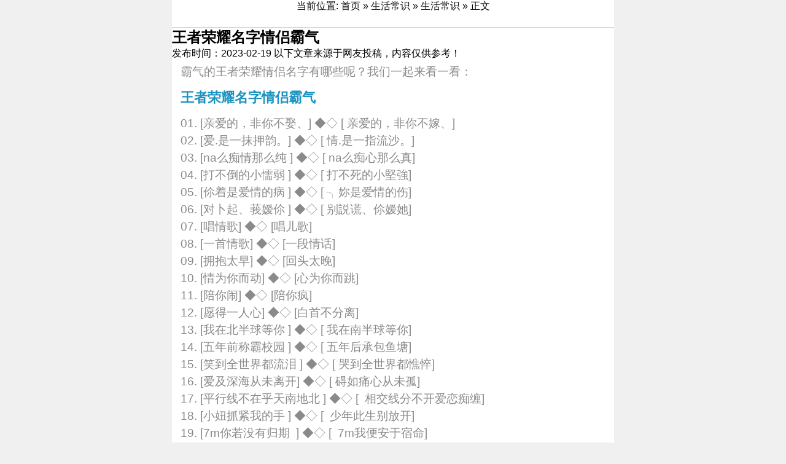

--- FILE ---
content_type: text/html;charset=UTF-8
request_url: http://www.somall.com.cn/shcs/170.html
body_size: 6553
content:
<!DOCTYPE html>
<html>
<head lang="en">
<meta http-equiv="X-UA-Compatible" content="IE=edge">
<meta name="viewport" content="width=device-width, initial-scale=1.0, minimum-scale=1.0, maximum-scale=1.0, user-scalable=no">
<meta name="format-detection" content="telephone=no">
<meta name="renderer" content="webkit">
<meta http-equiv="Content-Type" content="text/html; charset=utf-8" />
<meta http-equiv="Cache-Control" content="no-siteapp" />
<meta http-equiv="mobile-agent" content="format=html5;url=http://m.somall.com.cn/index.php?moduleid=38&itemid=170">
<title>王者荣耀名字情侣霸气_生活常识_生活常识_蚂蚁钢琴网</title>
<meta name="keywords" content="王者荣耀名字情侣霸气,生活常识"/>
<meta name="description" content="<p>霸气的王者荣耀情侣名字有哪些呢？我们一起来看一看：<br/> </p><h3>王者荣耀名字情侣霸气</h3><p>01. [亲爱的，非你不娶、] ◆◇ [ 亲爱的，非你不嫁、]</p><p>02"/>
<link href="//www.somall.com.cn/css/article.css" rel="stylesheet" type="text/css" />
</head>
<body style="background-color:#F0F0F0;">
<header><center>当前位置: <a href="https://www.somall.com.cn/">首页</a> &raquo; <a href="https://www.somall.com.cn/shcs/">生活常识</a> &raquo; <a href="https://www.somall.com.cn/shcs/shenghuochangshi-c304-1.html">生活常识</a> &raquo; 正文</center>
</header>
<div class="main">
<h2>王者荣耀名字情侣霸气</h2>
发布时间：2023-02-19 以下文章来源于网友投稿，内容仅供参考！<br>
<div class="content" id="article"><p>霸气的王者荣耀情侣名字有哪些呢？我们一起来看一看：<br/> </p><h3>王者荣耀名字情侣霸气</h3><p>01. [亲爱的，非你不娶、] ◆◇ [ 亲爱的，非你不嫁、]</p><p>02. [爱.是一抹押韵。] ◆◇ [ 情.是一指流沙。]<br/> 03. [na么痴情那么纯 ] ◆◇ [ na么痴心那么真]<br/> 04. [打不倒的小懦弱 ] ◆◇ [ 打不死的小堅強]<br/> 05. [伱着是爱情的病 ] ◆◇ [ ╮妳是爱情的伤]<br/> 06. [对卜起、莪嫒伱 ] ◆◇ [ 别説谎、伱嫒她]<br/> 07. [唱情歌] ◆◇ [唱儿歌]<br/> 08. [一首情歌] ◆◇ [一段情话]<br/> 09. [拥抱太早] ◆◇ [回头太晚]<br/> 10. [情为你而动] ◆◇ [心为你而跳]<br/> 11. [陪你闹] ◆◇ [陪你疯]<br/> 12. [愿得一人心] ◆◇ [白首不分离]<br/> 13. [我在北半球等你 ] ◆◇ [ 我在南半球等你]<br/> 14. [五年前称霸校园 ] ◆◇ [ 五年后承包鱼塘]<br/> 15. [笑到全世界都流泪 ] ◆◇ [ 哭到全世界都憔悴]<br/> 16. [爱及深海从未离开] ◆◇ [ 碍如痛心从未孤]<br/> 17. [平行线不在乎天南地北 ] ◆◇ [&nbsp; 相交线分不开爱恋痴缠]<br/> 18. [小妞抓紧我的手 ] ◆◇ [&nbsp; 少年此生别放开]<br/> 19. [7m你若没有归期&nbsp; ] ◆◇ [&nbsp; 7m我便安于宿命]<br/> 20. [兜兜圈圈身边还是你 ] ◆◇ [&nbsp; 来来回回身边还有你]<br/> 21. [-手心的纹路&nbsp; ] ◆◇ [&nbsp; -尘封的记忆]<br/> 22. [[三秒梦三年痛]&nbsp; ] ◆◇ [&nbsp; [七秒忘七年痒]]<br/> 23. [现在、你是我的未来&nbsp; ] ◆◇ [&nbsp; 曾经、你是我的将来]<br/> 24. [* 久了久了就旧了&nbsp; ] ◆◇ [&nbsp; * 痛了痛了就懂了]<br/> 25. [柔情似水似你妈 ＊&nbsp; ] ◆◇ [&nbsp; 倾国倾城倾你爸 ＊]<br/> 26. [ゅ凉城凉人心&nbsp; ] ◆◇ [&nbsp; ゅ空城空旧忆]<br/> 27. [迷糊先生。&nbsp; ] ◆◇ [&nbsp; 浮夸小姐。]<br/> 28. [ら゜天暗下来 ] ◆◇ [ ら゜你就是光]<br/> 29. [垂眸暗思年华] ◆◇ [ 弹指轻挑弦端]<br/> 30. [爱不深藏 ] ◆◇ [ 情不久葬]<br/> 31. [单恋一枝花 ] ◆◇ [ 暗恋像傻X]<br/> 32. [我长不高了 ] ◆◇ [ 我可以弯腰]<br/> 33. [他是我的命 ] ◆◇ [ 我是她的光]<br/> 34. [棒棒糖的甜 ] ◆◇ [ 柠檬汁的酸]<br/> 35. [学霸爱上学渣 ] ◆◇ [ 学渣爱上学霸]<br/> 36. [愿得一人心 ] ◆◇ [ 白首不分离]<br/> 37. [我们的爱像巧克力 ] ◆◇ [ 我们的爱像冰淇淋]<br/> 38. [他是好男人] ◆◇ [她是好女人]<br/> 39. [痴心女] ◆◇ [无情男]<br/> 40. [扰乱了我的心] ◆◇ [打乱了我的情]<br/> 41. [幸福的标签] ◆◇ [过期的饭团]<br/> 42. [就是爱你] ◆◇ [就是喜欢你]<br/> 43. [你是蓝颜] ◆◇ [你是红颜]<br/> 44. [逝颜- 缺失掉价的爱 ] ◆◇ [ 惜颜- 挽回残缺的情]<br/> 45. [时光提着灯笼 ] ◆◇ [ 往事夹着冷风]</p><p>46. [英俊潇洒小公举 ] ◆◇ [ 温柔可爱笑萌女]<br/> 47. [你笑我太深情 ] ◆◇ [ 我笑你太敷衍]<br/> 48. [魅惑众生的君王╰ つ] ◆◇ [ 妖惑众生的女王╰ つ]<br/> 49. [相爱没那么困难] ◆◇ [ 相爱没那么简单]<br/>50. [习惯ペ宠着你] ◆◇ [习惯ペ被你宠]<br/> 51. [我有故事你有酒吗] ◆◇ [我有酒你跟我走吗]<br/> 52. [[喵了个咪]] ◆◇ [[萌了个兔]]<br/> 53. [逗比称王] ◆◇ [二货称霸]<br/> 54. [考前任性] ◆◇ [考后任命]<br/> 55. [地痞小流氓 ] ◆◇ [ 倾城小腐女]<br/> 56. [我爱你疯疯狂狂.] ◆◇ [你爱我疯疯癫癫.]<br/> 57. [风情万种的男子、] ◆◇ [风流倜傥的女子、]<br/> 58. [AT：天蓝蓝。] ◆◇ [AT：云白白。]<br/> 59. [俄就敢爱伱] ◆◇ [伱敢爱俄么]<br/> 60. [喂,小姐,当我的女人] ◆◇ [喂,先森,当我的男人]<br/> 61. [你向后看我在你的身后] ◆◇ [你向前看我在你的前方]<br/> 62. [假情假意假温柔] ◆◇ [ 假烟假酒假洒脱]<br/> 63. [碎了一地的残阳、] ◆◇ [ 散落一地的幸福。]<br/> 64. [╰月光丶真的很柔弱] ◆◇ [╰阳光丶真的很刺眼]<br/> 65. [无法拒绝的开始ヽ] ◆◇ [ 无法拒抗的结束ヽ]<br/> 66. [對你的愛一直沒變。] ◆◇ [ 愛你的心一直都在。]<br/> 67. [爱上你的美] ◆◇ [ 迷上你的帅]<br/> 68. [这辈子｜爱你 ] ◆◇ [ 下辈子｜娶你]<br/> 69. [゛视你如命丶] ◆◇ [゛视你如魂丶]<br/> 70. [任性小王子 ] ◆◇ [ 傲娇小公举]<br/> 71. [我想，是我不够好 ] ◆◇ [ 别闹，我爱你就好]<br/> 72. [人鱼不劈腿 ] ◆◇ [ 火车不出轨]<br/> 73. [犀利姐你在等谁呢] ◆◇ [犀利哥我是在等你]<br/> 74. [小姐、我很愿意] ◆◇ [先生、嫁给我吧]<br/> 75. [某人我们恋爱NG] ◆◇ [ 那谁我们幸福NG]<br/> 76. [给你一束阳光。つ] ◆◇ [ 需要一种温暖。つ]<br/> 77. [开心、就要大声的去微笑。] ◆◇ [ 哭泣、就要大声的去流泪。]<br/> 78. [｀所有的所有变为泡影、] ◆◇ [ ｀一切的一切全成回忆、]<br/> 79. [老婆我为你遮风 ] ◆◇ [ 滚开别挡我风扇]<br/> 80. [夏天_那一阵风] ◆◇ [春天_那一阵雨]<br/> 81. [▒佐尾戒々] ◆◇ [▒佑尾戒☆╯]<br/> 82. [打打闹闹只为她 ] ◆◇ [ 吵吵闹闹只为他]<br/> 83. [官方认证小逗比] ◆◇ [官方认证小可爱]<br/> 84. [我的故事] ◆◇ [你的名字]<br/> 85. [二逼二逼嘭擦擦] ◆◇ [逗比逗比欧买噶]<br/> 86. [我一直在你身边] ◆◇ [只是你从未发现]<br/> 87. [人有多大胆] ◆◇ [作业拖多晚]<br/> 88. [[苦涩中带着甜蜜 ] ◆◇ [ 包容苦涩的脾气]]<br/> 89. [黄昏落叶无人问津 ] ◆◇ [ 秋风萧条多少悲凉]<br/> 90. [我们都是小太阳 ] ◆◇ [ 浑身充满正能量]<br/> 91. [分开不一定分手 ] ◆◇ [ 相守不一定拥有]</p></div>
<div class="nav_top">
<div class="weizhi"></div>
<h1>相关知识</h1>
<div id="shijian"></div>
</div>
<div class="content">
<mip-showmore maxheight='screen:1.0' animatetime='.3' id="showmore01">
<li><span><a href="https://www.somall.com.cn/shcs/253708.html" title="高血压注意事项 记住这7点">&#8226; 高血压注意事项 记住这7点</a></span><p>1、高血压的人排便的时候不要太过用力2、早上起床动作不要过猛3、高血压的人晚上最好不要吃宵夜4、要有一颗平静的心5、注意合理</p></li>
<li><span><a href="https://www.somall.com.cn/shcs/253709.html" title="面试技巧及注意事项 面试的五个注意事项，被录用很简单">&#8226; 面试技巧及注意事项 面试的五个注意事项，被录用很简单</a></span><p>1、着装得体2、言语简练3、体态大方4、自我分析5、投其所好</p></li>
<li><span><a href="https://www.somall.com.cn/shcs/253710.html" title="风信子的养殖方法和注意事项 相关经验分享">&#8226; 风信子的养殖方法和注意事项 相关经验分享</a></span><p>1、适宜的生长环境需求2、生长土壤的需求3、充足的水分需要 4、充足的光照时间 5、防止病虫害的发生</p></li>
<li><span><a href="https://www.somall.com.cn/shcs/253704.html" title="hub和路由器的区别 有哪些不同？">&#8226; hub和路由器的区别 有哪些不同？</a></span><p>1、概念不同2、分类不同3、工作原理不同</p></li>
<li><span><a href="https://www.somall.com.cn/shcs/253705.html" title="ipad4和ipad3的区别 有什么不同？">&#8226; ipad4和ipad3的区别 有什么不同？</a></span><p>1、外观细节不同2、硬件配置上不同3、数据线传输不同</p></li>
</mip-showmore>
</div>
<div class="nav_top">
<h1>乐器商城</h1>
<div id="shijian"></div>
</div>
<div class="content">
<mip-showmore maxheight='screen:1.0' animatetime='.3' id="showmore01"><table width="100%">
<tr align="center"><td valign="top"><a href="https://www.somall.com.cn/mall/35.html" target="_blank"><img src="https://img.alicdn.com/bao/uploaded/i1/3885290316/O1CN014FQBea1EClsJ1M56b_!!0-item_pic.jpg" width="" height="" alt="哎呀音乐钢琴键盘学习《 钢琴主人训练营》 西瓜学琴"/></a>
<ul><li><a href="https://www.somall.com.cn/mall/35.html" title="哎呀音乐钢琴键盘学习《 钢琴主人训练营》 西瓜学琴" target="_blank">哎呀音乐钢琴键盘学习《 钢琴主人训练营》 西瓜学琴</a></li><li><span class="f_price">￥999.00</span></li></ul></td>
</tr><tr align="center"><td valign="top"><a href="https://www.somall.com.cn/mall/34.html" target="_blank"><img src="https://img.alicdn.com/bao/uploaded/i3/2213704555744/O1CN01wOtRZt1sInnfglUzc_!!2213704555744.png" width="" height="" alt="郭蝈 陪练钢琴 30节课时 考级刚需 让孩子每一次练琴都是高质量的"/></a>
<ul><li><a href="https://www.somall.com.cn/mall/34.html" title="郭蝈 陪练钢琴 30节课时 考级刚需 让孩子每一次练琴都是高质量的" target="_blank">郭蝈 陪练钢琴 30节课时 考级刚需 让孩子每一次练琴都是高质量的</a></li><li><span class="f_price">￥1088.00</span></li></ul></td>
</tr><tr align="center"><td valign="top"><a href="https://www.somall.com.cn/mall/33.html" target="_blank"><img src="https://img.alicdn.com/bao/uploaded/i1/3885290316/O1CN01KOcR7u1EClyNYbI27_!!2-item_pic.png" width="" height="" alt="30天轻松学会五线谱 流行钢琴自学初级教程 牙牙学琴"/></a>
<ul><li><a href="https://www.somall.com.cn/mall/33.html" title="30天轻松学会五线谱 流行钢琴自学初级教程 牙牙学琴" target="_blank">30天轻松学会五线谱 流行钢琴自学初级教程 牙牙学琴</a></li><li><span class="f_price">￥199.00</span></li></ul></td>
</tr><tr align="center"><td valign="top"><a href="https://www.somall.com.cn/mall/32.html" target="_blank"><img src="https://img.alicdn.com/bao/uploaded/i1/3885290316/O1CN01Hueb9s1EClyvdrYCm_!!0-item_pic.jpg" width="" height="" alt="流行爵士钢琴实战技巧VIP课 - 继伟 哎呀音乐"/></a>
<ul><li><a href="https://www.somall.com.cn/mall/32.html" title="流行爵士钢琴实战技巧VIP课 - 继伟 哎呀音乐" target="_blank">流行爵士钢琴实战技巧VIP课 - 继伟 哎呀音乐</a></li><li><span class="f_price">￥4499.00</span></li></ul></td>
</tr><tr align="center"><td valign="top"><a href="https://www.somall.com.cn/mall/31.html" target="_blank"><img src="https://img.alicdn.com/bao/uploaded/i2/1698098488/O1CN01qh1Yb82CZYO5U14w2_!!0-item_pic.jpg" width="" height="" alt="【海上钢琴师】原版 MT1990钢琴谱"/></a>
<ul><li><a href="https://www.somall.com.cn/mall/31.html" title="【海上钢琴师】原版 MT1990钢琴谱" target="_blank">【海上钢琴师】原版 MT1990钢琴谱</a></li><li><span class="f_price">￥18.80</span></li></ul></td>
</tr><tr align="center"><td valign="top"><a href="https://www.somall.com.cn/mall/30.html" target="_blank"><img src="https://img.alicdn.com/bao/uploaded/i2/3885290316/O1CN015rmJ8u1EClyfd50bt_!!2-item_pic.png" width="" height="" alt="百首经典流行钢琴实战曲集 - 继伟"/></a>
<ul><li><a href="https://www.somall.com.cn/mall/30.html" title="百首经典流行钢琴实战曲集 - 继伟" target="_blank">百首经典流行钢琴实战曲集 - 继伟</a></li><li><span class="f_price">￥4599.00</span></li></ul></td>
</tr><tr align="center"><td valign="top"><a href="https://www.somall.com.cn/mall/29.html" target="_blank"><img src="https://img.alicdn.com/bao/uploaded/O1CN012TkUNQ1J0134olP8P_!!6000000000965-0-yinhe.jpg" width="" height="" alt="雷费尔德电钢琴重锤88键专业考级儿童初学者数码电子钢琴家用"/></a>
<ul><li><a href="https://www.somall.com.cn/mall/29.html" title="雷费尔德电钢琴重锤88键专业考级儿童初学者数码电子钢琴家用" target="_blank">雷费尔德电钢琴重锤88键专业考级儿童初学者数码电子钢琴家用</a></li><li><span class="f_price">￥1188.00</span></li></ul></td>
</tr><tr align="center"><td valign="top"><a href="https://www.somall.com.cn/mall/28.html" target="_blank"><img src="https://img.alicdn.com/bao/uploaded/O1CN01o0CpHF1XKzkQ4Nply_!!6000000002906-2-yinhe.png" width="" height="" alt="小练咖 真人钢琴陪练 1v1服务 2999随时退 1课时50分钟 考级刚需"/></a>
<ul><li><a href="https://www.somall.com.cn/mall/28.html" title="小练咖 真人钢琴陪练 1v1服务 2999随时退 1课时50分钟 考级刚需" target="_blank">小练咖 真人钢琴陪练 1v1服务 2999随时退 1课时50分钟 考级刚需</a></li><li><span class="f_price">￥2999.00</span></li></ul></td>
</tr><tr align="center"><td valign="top"><a href="https://www.somall.com.cn/mall/27.html" target="_blank"><img src="https://img.alicdn.com/bao/uploaded/O1CN019Qatxu1bX8gSvnpVC_!!6000000003474-0-yinhe.jpg" width="" height="" alt="雅马哈电钢琴88键重锤CLP735智能数码电子钢琴家用专业初学者考级"/></a>
<ul><li><a href="https://www.somall.com.cn/mall/27.html" title="雅马哈电钢琴88键重锤CLP735智能数码电子钢琴家用专业初学者考级" target="_blank">雅马哈电钢琴88键重锤CLP735智能数码电子钢琴家用专业初学者考级</a></li><li><span class="f_price">￥13750.00</span></li></ul></td>
</tr><tr align="center"><td valign="top"><a href="https://www.somall.com.cn/mall/26.html" target="_blank"><img src="https://img.alicdn.com/bao/uploaded/i4/1666287683/O1CN01KX97dx26crpPvpUGx_!!0-item_pic.jpg" width="" height="" alt="【原装进口】Yamaha/雅马哈钢琴 b121 SC2原声静音钢琴"/></a>
<ul><li><a href="https://www.somall.com.cn/mall/26.html" title="【原装进口】Yamaha/雅马哈钢琴 b121 SC2原声静音钢琴" target="_blank">【原装进口】Yamaha/雅马哈钢琴 b121 SC2原声静音钢琴</a></li><li><span class="f_price">￥50499.00</span></li></ul></td>
</tr></table>
</mip-showmore>
</div>
<div class="nav_top">
<h1>钢琴知识</h1>
<div id="shijian"></div>
</div>
<div class="content">
<mip-showmore maxheight='screen:1.0' animatetime='.3' id="showmore01">
<li><a href="https://www.somall.com.cn/jnews/show.php?itemid=884169" ><span>珠海专业调钢琴</span></a></li><li><a href="https://www.somall.com.cn/jnews/show.php?itemid=884168" ><span>天津宝坻区调钢琴</span></a></li><li><a href="https://www.somall.com.cn/jnews/show.php?itemid=884167" ><span>天津静海区钢琴调音</span></a></li><li><a href="https://www.somall.com.cn/jnews/show.php?itemid=884165" ><span>成都简阳市钢琴调律</span></a></li><li><a href="https://www.somall.com.cn/jnews/show.php?itemid=884166" ><span>大连瓦房店市钢琴调音</span></a></li><li><a href="https://www.somall.com.cn/jnews/show.php?itemid=884162" ><span>眉山调钢琴联系方式</span></a></li><li><a href="https://www.somall.com.cn/jnews/show.php?itemid=884163" ><span>惠州大亚湾钢琴调琴师</span></a></li><li><a href="https://www.somall.com.cn/jnews/show.php?itemid=884164" ><span>长治调琴师</span></a></li><li><a href="https://www.somall.com.cn/jnews/show.php?itemid=884160" ><span>厦门湖里区钢琴调音师</span></a></li><li><a href="https://www.somall.com.cn/jnews/show.php?itemid=884161" ><span>上海普陀区钢琴调音师</span></a></li></mip-showmore>
</div>
</div>
<div id="gg" style=" background-color:#F6F6F6; padding-bottom:8px; padding-top:0px; width:100%; max-width:720px !important; overflow: hidden; height:auto; float:left;"></div>
 
<div class="fenge"></div>
<!-- 底部 --> 
    
<div id="gg" style=" background-color:#F6F6F6; padding-bottom:5px; padding-top:5px; width:100%; max-width:720px !important; overflow: hidden; height:auto; float:left;">
</div>
<footer>
<div class="nav_ft">
<a href="//www.somall.com.cn/">首页</a>
<a rel="nofollow"  href="">联系我们</a>
<a href="javascript:" >版权隐私</a>
<a rel="nofollow" href="#top">返回顶部</a>
</div>
<p>蚂蚁钢琴网 somall.com.cn <a href="https://beian.miit.gov.cn/" target="_blank">皖ICP备2023010105号</a> <a href="http://zidian.somall.com.cn/" target="_blank">汉语字典</a> <a href="http://gushici.somall.com.cn/" target="_blank">古诗大全</a> <a href="http://en.somall.com.cn/" target="_blank">英语单词</a> <a href="http://chengyu.somall.com.cn/" target="_blank">成语查询</a> <a href="http://qiming.somall.com.cn/" target="_blank">免费起名</a><br>温馨提示：部分文章图片数据来源与网络，仅供参考！版权归原作者所有，如有侵权请联系删除！ QQ:251442993<br>违法和不良信息24小时举报热线：18056540210</p><script language="JavaScript">
document.oncontextmenu=new Function("event.returnValue=false;");
document.onselectstart=new Function("event.returnValue=false;");
</script> 
</footer>
</body>
</html>